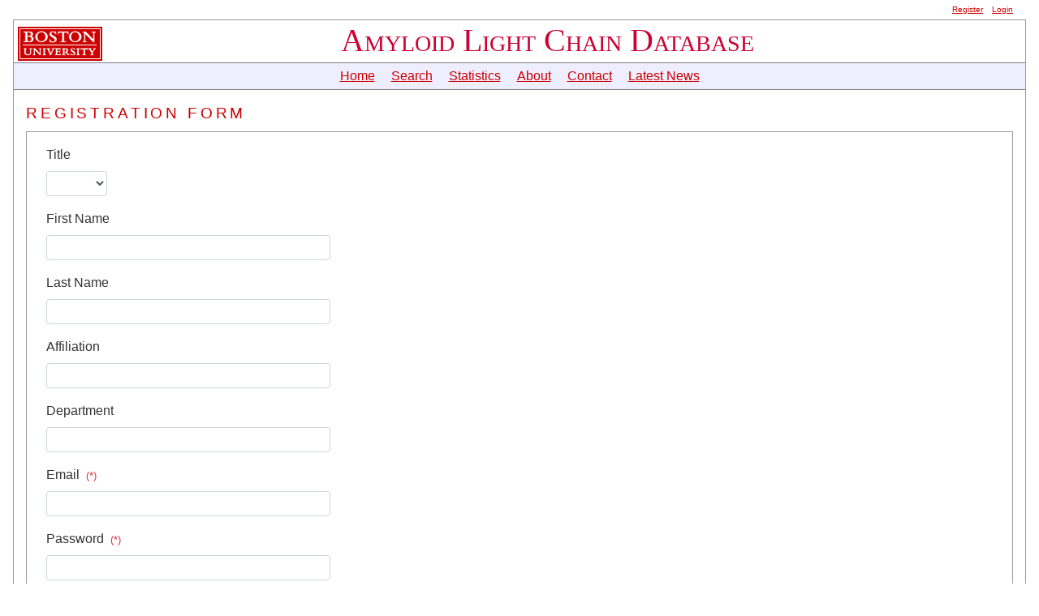

--- FILE ---
content_type: text/html; charset=utf-8
request_url: https://wwwapp.bumc.bu.edu/BEDAC_ALBase/Identity/Account/Register
body_size: 3649
content:
<!DOCTYPE html>
<html>
<head>
    <meta charset="utf-8" />
    <meta name="viewport" content="width=device-width, initial-scale=1.0" />
    <title>Register - BEDAC_ALBase.Web</title>

    
    
        <link rel="stylesheet" href="https://ajax.aspnetcdn.com/ajax/bootstrap/4.3.1/css/bootstrap.min.css" />
<meta name="x-stylesheet-fallback-test" content="" class="sr-only" /><script>!function(a,b,c,d){var e,f=document,g=f.getElementsByTagName("SCRIPT"),h=g[g.length-1].previousElementSibling,i=f.defaultView&&f.defaultView.getComputedStyle?f.defaultView.getComputedStyle(h):h.currentStyle;if(i&&i[a]!==b)for(e=0;e<c.length;e++)f.write('<link href="'+c[e]+'" '+d+"/>")}("position","absolute",["/BEDAC_ALBase/lib/bootstrap/dist/css/bootstrap.min.css"], "rel=\u0022stylesheet\u0022 ");</script>
        <link rel="stylesheet" href="/BEDAC_ALBase/css/site.css?v=dD3JAvdqB56qDaatf-1atBhbxBmxdzKQQdh4FeQgnBg" />
        <link rel="stylesheet" href="/BEDAC_ALBase/css/basic.css" />
        <link href="" rel="stylesheet" />
        <link rel="stylesheet" href="/BEDAC_ALBase/BEDAC_ALBase.Web.styles.css" />
        <link rel="stylesheet"
              href="https://cdnjs.cloudflare.com/ajax/libs/font-awesome/6.4.0/css/all.min.css">
    
    <link href="/BEDAC_ALBase/lib/summernote/summernote-bs4.min.css" rel="stylesheet" />
    

    <style>
        div li{
            color:inherit;
        }
    </style>

</head>
<body>
    <nav class="navbar navbar-expand-sm navbar-toggleable-sm navbar-light bg-white" style="padding:0px;">
        <div class="navbar-collapse collapse d-sm-inline-flex flex-sm-row-reverse">
            

    <div class="text-right mr-3" style="font-size:10px;">
        <span class="mr-2"><a href="/BEDAC_ALBase/Identity/Account/Register">Register</a></span>
        <span><a href="/BEDAC_ALBase/Identity/Account/Login">Login</a></span>
    </div>

        </div>
    </nav>
    <div id="box">
        <header>
            <div id="banner" style="min-height:52px;">
                <div style="float:left; padding-top:0px; padding-bottom:5px;">
                    <img alt="Bu-logo" src="/BEDAC_ALBase/images/bu-logo.gif" />
                </div>
                Amyloid Light Chain Database
            </div>
            <div id="optionbar">
                <a class="px-2" href="/BEDAC_ALBase">Home</a>
                <a class="px-2" href="/BEDAC_ALBase/Search">Search</a>
                <a class="px-2" href="/BEDAC_ALBase/Statistics">Statistics</a>
                <a class="px-2" href="/BEDAC_ALBase/Home/About">About</a>
                <a class="px-2" href="/BEDAC_ALBase/Home/Contact">Contact</a>
                <a class="px-2" href="/BEDAC_ALBase/Home/News">Latest News</a>
            </div>
        </header>
        <div class="container-fluid body-content">
            


<h2>Registration Form</h2>
<div id="box" class="px-4">
    <div class="row">
        <div class="col-md-4">
            <form method="post" action="/BEDAC_ALBase/Identity/Account/Register">
                <div class="text-danger validation-summary-valid" data-valmsg-summary="true"><ul><li style="display:none"></li>
</ul></div>

                <div class="form-group input-group-sm">
                    <label for="Input_Title">Title</label>
                    <select class="form-control" style="width:75px;" data-val="true" data-val-length="The field Title must be a string with a maximum length of 255." data-val-length-max="255" id="Input_Title" name="Input.Title">
                        <option></option>
                        <option value="Mr.">Mr.</option>
                        <option value="Ms.">Ms.</option>
                        <option value="Mrs.">Mrs.</option>
                        <option value="Dr.">Dr.</option>
                        <option value="Prof.">Prof.</option>
                    </select>
                    <span class="text-danger field-validation-valid" data-valmsg-for="Input.Title" data-valmsg-replace="true"></span>
                </div>

                <div class="form-group input-group-sm">
                    <label for="Input_FirstName">First Name</label>
                    <input class="form-control" type="text" data-val="true" data-val-length="The field First Name must be a string with a maximum length of 255." data-val-length-max="255" id="Input_FirstName" maxlength="255" name="Input.FirstName" value="" />
                    <span class="text-danger field-validation-valid" data-valmsg-for="Input.FirstName" data-valmsg-replace="true"></span>
                </div>

                <div class="form-group input-group-sm">
                    <label for="Input_LastName">Last Name</label>
                    <input class="form-control" type="text" data-val="true" data-val-length="The field Last Name must be a string with a maximum length of 255." data-val-length-max="255" id="Input_LastName" maxlength="255" name="Input.LastName" value="" />
                    <span class="text-danger field-validation-valid" data-valmsg-for="Input.LastName" data-valmsg-replace="true"></span>
                </div>

                <div class="form-group input-group-sm">
                    <label for="Input_Affiliation">Affiliation</label>
                    <input class="form-control" type="text" data-val="true" data-val-length="The field Affiliation must be a string with a maximum length of 255." data-val-length-max="255" id="Input_Affiliation" maxlength="255" name="Input.Affiliation" value="" />
                    <span class="text-danger field-validation-valid" data-valmsg-for="Input.Affiliation" data-valmsg-replace="true"></span>
                </div>

                <div class="form-group input-group-sm">
                    <label for="Input_Department">Department</label>
                    <input class="form-control" type="text" data-val="true" data-val-length="The field Department must be a string with a maximum length of 255." data-val-length-max="255" id="Input_Department" maxlength="255" name="Input.Department" value="" />
                    <span class="text-danger field-validation-valid" data-valmsg-for="Input.Department" data-valmsg-replace="true"></span>
                </div>

                <div class="form-group input-group-sm">
                    <label for="Input_Email">Email</label><span class="small pl-2 text-danger">(*)</span>
                    <input class="form-control" type="email" data-val="true" data-val-email="The Email field is not a valid e-mail address." data-val-required="The Email field is required." id="Input_Email" name="Input.Email" value="" />
                    <span class="text-danger field-validation-valid" data-valmsg-for="Input.Email" data-valmsg-replace="true"></span>
                </div>
                <div class="form-group input-group-sm">
                    <label for="Input_Password">Password</label><span class="small pl-2 text-danger">(*)</span>
                    <input class="form-control" type="password" data-val="true" data-val-length="The Password must be at least 6 and at max 100 characters long." data-val-length-max="100" data-val-length-min="6" data-val-required="The Password field is required." id="Input_Password" maxlength="100" name="Input.Password" />
                    <span class="text-danger field-validation-valid" data-valmsg-for="Input.Password" data-valmsg-replace="true"></span>
                </div>
                <div class="form-group input-group-sm">
                    <label for="Input_ConfirmPassword">Confirm password</label>
                    <input class="form-control" type="password" data-val="true" data-val-equalto="The password and confirmation password do not match." data-val-equalto-other="*.Password" id="Input_ConfirmPassword" name="Input.ConfirmPassword" />
                    <span class="text-danger field-validation-valid" data-valmsg-for="Input.ConfirmPassword" data-valmsg-replace="true"></span>
                </div>

                <div class="form-group" style="min-width:400px;">
                    <div class="checkbox" style="overflow:visible;">
                        <label for="Input_AgreeWithProvacyPolicy">
                            <input type="checkbox" data-val="true" data-val-required="The AgreeWithProvacyPolicy field is required." id="Input_AgreeWithProvacyPolicy" name="Input.AgreeWithProvacyPolicy" value="true" />
                            <span class="pl-1">I agree to the AL-Base <a href="/BEDAC_ALBase/Identity/Account/Privacy">Privacy Policy</a>. </span><span style="font-size:small; color: red">(*)</span>
                        </label>
                        <span class="text-danger d-block field-validation-valid" data-valmsg-for="Input.AgreeWithProvacyPolicy" data-valmsg-replace="true"></span>
                    </div>
                </div>

                <button type="submit" class="btn btn-primary">Register</button>
                <br />
                <br />
            <input name="__RequestVerificationToken" type="hidden" value="CfDJ8NehBqVqhXZNnvi4Ycym4sWVx63FQ5EcnG4f37xF84ii8oyZfhaimNU77is_0gW1jA3dN78ybPLsyG-8l4xT0vx_NMIxrwXFQ-jUIgPBjYWCO5b_9TGzWMpvydRK6xQ7ge9cogiGjwDJyNGXzPmasV0" /><input name="Input.AgreeWithProvacyPolicy" type="hidden" value="false" /></form>
        </div>
    </div>
</div>



        </div>
    </div>
    <footer>
        <address style="margin-bottom:0;">&copy; 2008-2025 Trustees of <a target="newwindow" href="http://www.bu.edu/">Boston University</a></address>
        <address style="margin-bottom:0;"><a href="http://www.bu.edu/amyloid/">The Amyloidosis Center</a> at <a href="http://www.bumc.bu.edu/busm/">Boston University School of Medicine</a></address>
    </footer>

    
    
        <script src="https://ajax.aspnetcdn.com/ajax/jquery/jquery-3.2.1.min.js"></script>
<script>(window.jQuery||document.write("\u003Cscript src=\u0022/BEDAC_ALBase/lib/jquery/dist/jquery.min.js\u0022\u003E\u003C/script\u003E"));</script>
        <script src="https://ajax.aspnetcdn.com/ajax/bootstrap/4.3.1/bootstrap.bundle.min.js"></script>
<script>(window.jQuery && window.jQuery.fn && window.jQuery.fn.modal||document.write("\u003Cscript src=\u0022/BEDAC_ALBase/lib/bootstrap/dist/js/bootstrap.bundle.min.js\u0022\u003E\u003C/script\u003E"));</script>
        <script src="/BEDAC_ALBase/js/site.min.js?v=47DEQpj8HBSa-_TImW-5JCeuQeRkm5NMpJWZG3hSuFU"></script>
        <script src="/BEDAC_ALBase/lib/summernote/summernote-bs4.min.js"></script>
    
    
    
    

    <script src="https://ajax.aspnetcdn.com/ajax/jquery.validate/1.17.0/jquery.validate.min.js" crossorigin="anonymous" integrity="sha384-rZfj/ogBloos6wzLGpPkkOr/gpkBNLZ6b6yLy4o+ok+t/SAKlL5mvXLr0OXNi1Hp">
    </script>
<script>(window.jQuery && window.jQuery.validator||document.write("\u003Cscript src=\u0022/BEDAC_ALBase/Identity/lib/jquery-validation/dist/jquery.validate.min.js\u0022 crossorigin=\u0022anonymous\u0022 integrity=\u0022sha384-rZfj/ogBloos6wzLGpPkkOr/gpkBNLZ6b6yLy4o\u002Bok\u002Bt/SAKlL5mvXLr0OXNi1Hp\u0022\u003E\u003C/script\u003E"));</script>
    <script src="https://ajax.aspnetcdn.com/ajax/jquery.validation.unobtrusive/3.2.9/jquery.validate.unobtrusive.min.js" crossorigin="anonymous" integrity="sha384-ifv0TYDWxBHzvAk2Z0n8R434FL1Rlv/Av18DXE43N/1rvHyOG4izKst0f2iSLdds">
    </script>
<script>(window.jQuery && window.jQuery.validator && window.jQuery.validator.unobtrusive||document.write("\u003Cscript src=\u0022/BEDAC_ALBase/Identity/lib/jquery-validation-unobtrusive/jquery.validate.unobtrusive.min.js\u0022 crossorigin=\u0022anonymous\u0022 integrity=\u0022sha384-ifv0TYDWxBHzvAk2Z0n8R434FL1Rlv/Av18DXE43N/1rvHyOG4izKst0f2iSLdds\u0022\u003E\u003C/script\u003E"));</script>



</body>
</html>


--- FILE ---
content_type: text/css
request_url: https://wwwapp.bumc.bu.edu/BEDAC_ALBase/css/site.css?v=dD3JAvdqB56qDaatf-1atBhbxBmxdzKQQdh4FeQgnBg
body_size: 811
content:
body {
    /*padding-top: 1em;*/
    padding-left: 1em;
    padding-right: 1em;
    background-color: #FFFFFF;
    color: #333333;
    font-family: Verdana, Georgia, arial, sans-serif;
    font-size: medium;
    line-height: 1.5em;
    margin: 0px;
    margin-bottom: 1em;
    /* Margin bottom by footer height */
    /*margin-bottom: 60px;*/
}

/* Wrapping element */
/* Set some basic padding to keep content from hitting the edges */
.body-content {
    padding-left: 15px;
    padding-right: 15px;
    padding-top:15px;
}

/* Set widths on the form inputs since otherwise they're 100% wide */
input,
select,
textarea {
    max-width: 350px;
}

/* Carousel */
.carousel-caption p {
    font-size: 20px;
    line-height: 1.4;
}

/* Make .svg files in the carousel display properly in older browsers */
.carousel-inner .item img[src$=".svg"]
{
    width: 100%;
}

/* Hide/rearrange for smaller screens */
@media screen and (max-width: 767px) {
  /* Hide captions */
  .carousel-caption {
    display: none
  }
}


/* Chrome, Safari, Edge, Opera */
input::-webkit-outer-spin-button,
input::-webkit-inner-spin-button {
    -webkit-appearance: none;
    margin: 0;
}

/* Firefox */
input[type=number] {
    -moz-appearance: textfield;
}



--- FILE ---
content_type: text/css
request_url: https://wwwapp.bumc.bu.edu/BEDAC_ALBase/css/basic.css
body_size: 2904
content:
a:link {
	background-color: transparent;
	color: #CC0000;
	text-decoration: underline;
}

a:visited {
	background-color: transparent;
	color: #555555;
	text-decoration: underline;
}

a:hover {
	background-color: transparent;
	color: #CC0000;
	text-decoration: underline;
}

a:active {
	background-color: transparent;
	color: #CC0000;
	text-decoration: underline;
}

body {
	/*padding-top: 1em;*/
	padding-left: 1em;
	padding-right: 1em;
	background-color: #FFFFFF;
	color: #333333;
	font-family: Verdana, Georgia, arial, sans-serif;
	font-size: medium;
	line-height: 1.5em;
	margin: 0px;
	margin-bottom: 1em;
}

code {
	color: #000000;
	font-family: "Courier New", Courier, mono;
	font-size: 11px;
	line-height: 100%;
}

h1,h2,h3,h4,h5,h6{
	color: #CC0000;
	font-family: Verdana, sans-serif;
	letter-spacing: 0.2em;
	text-transform: uppercase;
	line-height: 1.5em;
}
h1 { font-size: x-large;  }
h2 { font-size: larger; }
h3 { font-size: large; }
h4 { font-size: medium; }
h5 { font-size: small; }
h6 { font-size: small; }

html>body #sidenav li a {
	width: auto;
}

p, td, li{
	/*white-space: nowrap;*/
	color: #333333;
	/*font-size: 12px;*/
	line-height: 1.5em;
}

table#sideborders {
	border-left: 1px solid #999999;
	border-right: 1px solid #999999;
	border-top: none;
}

td#content {
	padding-bottom: 18px;
	padding-left: 18px;
	padding-right: 30px;
	padding-top: 28px;
	width: 500px;
}

td#content-wide {
	padding-left: 18px;
	padding-right: 18px;
	padding-top: 28px;
	width: 722px;
	padding-bottom: 18px;
}

td#pagesig {
	padding: 6px 13px 0px 18px;
}

td#pagesig a:link {
	text-decoration: none;
}

td#pagesig a:visited {
	text-decoration: none;
}

td#pagesig a:hover {
	text-decoration: underline;
}

td#pagesig p {
	font-family: Verdana;
	font-size: 9px;
}

td#sidenav {
	padding-right: 20px;
	padding-top: 28px;
	width: 180px;
}
/*CHANGE WIDTH ABOVE TO 180 IF USING 180-PIXEL WIDE CONTENT NAV HEADING*/

.inputbox {
	background-color: #FFFFFF;
	border: 1px solid;
	border-color: #555555;
	font-family: Verdana;
	/*font-size: 11px;*/
	margin-top: 4px;
	padding: 3px;
}

input#qt {
	color:#555555;
}

.submit{
	background-color: #EEEEEE;
	border: 1px solid;
	border-color: #CC0000;
	color: #CC0000;
	font-family: Verdana;
	/*font-size: 9px;*/
	font-weight: bold;
	padding: 2px;
}

/* Top banner AL-BASE */
#loggedin {
	text-align: right;
	font-size: x-small;
}
#box {
	border-bottom: 1px solid #999999;
	border-left: 1px solid #999999;
	border-right: 1px solid #999999;
	border-top: 1px solid #999999;
}

#options {
	font-size: small;
	text-align: center;
	background: #ddf;
	padding: 0.25em;
    border: 0.5px solid gray;
}


/* Bar on right for feature page. Not always there */
#sidebar {
  border: 1px solid gray;
  padding: 1em;
  float: right;
  width: 20em;
  background: #ddf;
  color :black;
}

#banner {
   
   /*background: #eef;*/
   background: #fff;
   padding-top: 5px;
   padding-bottom:5px;
   padding-left: 5px;
   padding-right: 1em;
   font: small-caps 40px/40px "Georgia", serif;
   color: #CC0033;
   text-align: center;
   
}

/* Bar right below AL-Base banner; has home, search, browse links */
#optionbar {
	background: #eef;
	text-align: center;
	padding-top: 0.25em;
	padding-bottom: 0.25em;
	/*border-bottom: 2px solid gray;*/
	border-top: 1px solid gray;
	border-bottom: 1px solid gray;
}

#main {
  padding: 1em;
  background: white;
  height: auto;
  min-height: 25em;
}


.fixed-width {
  font-family: courier;
  font-size: medium;
}


/* Move things over from the sidebar */
#right {
  margin-left: 16em;
  text-align: center;
}

address {
   font-size: smaller;
}

table {
   white-space: normal;
   border-collapse: collapse;
   font-size: smaller;
   margin-top: 0.5em;
   margin-bottom: 0.5em;
   margin-left:auto;
   margin-right:auto;
   text-align: center;
   background-color: white;
}

#search_results {
   font-size:large;
}

tr {
	/*margin-top: 1em;
	margin-bottom: 1em;*/
	
}

td {
	white-space: nowrap;
	padding-left: 0.25em;
	padding-right: 0.25em;
}

#nucleotide,#protein th {
	/*border-right: 1px solid black;*/
}
#nucleotide td {
	text-align: center;
	padding-left: 0.25em;
	padding-right: 0.25em;
}

#protein td {
	padding-left: 0.5em;
	padding-right: 0.5em;
}

#framework{
	background-color: #CCCCCC;
}
#complementarity{
	background-color: #999999;
}

#fr-imgt {
	background-color :#C8C8C8;
}
#cdr1-imgt {
        background-color :#0000E4;
}
#cdr2-imgt {
	background-color :#46D500;
}
#cdr3-imgt {
	background-color :#007A00;
}
#c-region {
	background-color :#0099FF;
}

.list-line-even {
  background:   #FFFFFF;
}

.list-line-odd {
  background:   #ddf;
}

.login-form fieldset {
  background: #eef;
  margin-right: 1em;
}

.login-form legend {
  color: #ddf;
  background: #112;
  padding: 0.2em 1em;
}

.login-form label {
  width: 10em;
  float: left;
  text-align: right;
  margin-right: 0.5em;
  display: block;
}

.login-form .submit {
  margin-left: 5.5em;
}

.row .label {
	
	margin-right: 0.5em;
	text-align: left;
	width: 10em;
	display: block;
	float: left;
}
.row .value {
	
}

/* Styles for the Search Results */
div.basicview {
	padding: 1px;
	margin-left: auto;
	margin-right: auto;
	color: black;
}
div.basicview span {
	margin-right: 0.5em;
	float: left;
	min-width: 10em;
	text-align: left;
}

#errorExplanation {
  width: 400px;
  border: 2px solid red;
  padding: 7px;
  padding-bottom: 12px;
  margin-bottom: 20px;
  background-color: #f0f0f0;
}

#errorExplanation h2 {
  text-align: left;
  font-weight: bold;
  padding: 5px 5px 5px 15px;
  font-size: 12px;
  margin: -7px;
  background-color: #c00;
  color: #fff;
}

#errorExplanation p {
  color: #333;
  margin-bottom: 0;
  padding: 5px;
}

#errorExplanation ul li {
  font-size: 12px;
  list-style: square;
}

/* Nucleotide CSS Properties */

.silent { background-color: yellow; }
.replacement { background-color: #FF0000; }

/* Color menu for nucleotides */
.adenine{ background-color: #00CC00; }
.thymine{ background-color: #CC0000; }
.cytosine{ color: white; background-color: #0000CC; }
.guanine{ background-color: #FFB300; }

/* 3-IMGT amino acid hydropathy classes */
.neutral{ background-color: #FFFF00; }
.hydrophobic{ background:#3366FF; }
.hydrophilic{ background:#E60606; }

/* 5-IMGT amino acid volume classes */
.lowest{ background: #FF9999; }
.low{ background: #E60606; }
.middle{ background: #FFFF00; }
.high{ background: #99CCFF; }
.highest{ background: #3366FF; }

/* 11-IMGT amino acid chemical characteristics classes */
.aliphatic { background: #1B04AC; color: #FFFFFF; }
.phenylalanine { background: #00CCFF; }
.sulfur { background: #CCECFF; }
.glycine { background: #00FF00; }
.hydroxyl { background: #89F88B; }
.tryptophan { background: #CC99FF; }
.tyrosine { background: #CCFFCC; }
.proline { background: #FFFF00; }
.acidic { background: #FFCC00; }
.amide { background: #CCA504; }
.basic { background: #EC1504; }

/* 7-IMGT amino acid chemical characteristics classes */
.phenylalanine_sulfur { background: #0082FF; }
.acidic_amide { background: #FFAA00; }

.box {
	border: 1px solid black;
	padding: 2em;
	max-width: 2em;
}

/*.mutation {
   background:#FF0000;
}*/

.mw200
{
	min-width:200px;
}

.mw250 {
	min-width: 220px;
	max-width: 370px;
}

.mw300
{
	max-width:600px;
	min-width:300px;
}


.link-btn {
	background: none !important;
	border: none;
	padding: 0 !important;
	/*optional*/
	/*font-family: arial, sans-serif;*/
	/*input has OS specific font-family*/
	color: #069;
	text-decoration: underline;
	cursor: pointer;
	font-size:10px;
}

--- FILE ---
content_type: text/css
request_url: https://wwwapp.bumc.bu.edu/BEDAC_ALBase/BEDAC_ALBase.Web.styles.css
body_size: 414
content:
/* _content/BEDAC_ALBase.Web/Pages/RunAlBlast.cshtml.rz.scp.css */
.loader[b-qh8ysk6g22] {
    border: 16px solid #f3f3f3; /* Light grey */
    border-top: 16px solid #3498db; /* Blue */
    border-radius: 50%;
    width: 120px;
    height: 120px;
    animation: spin-b-qh8ysk6g22 2s linear infinite;
}

@keyframes spin-b-qh8ysk6g22 {
    0% {
        transform: rotate(0deg);
    }

    100% {
        transform: rotate(360deg);
    }
}
